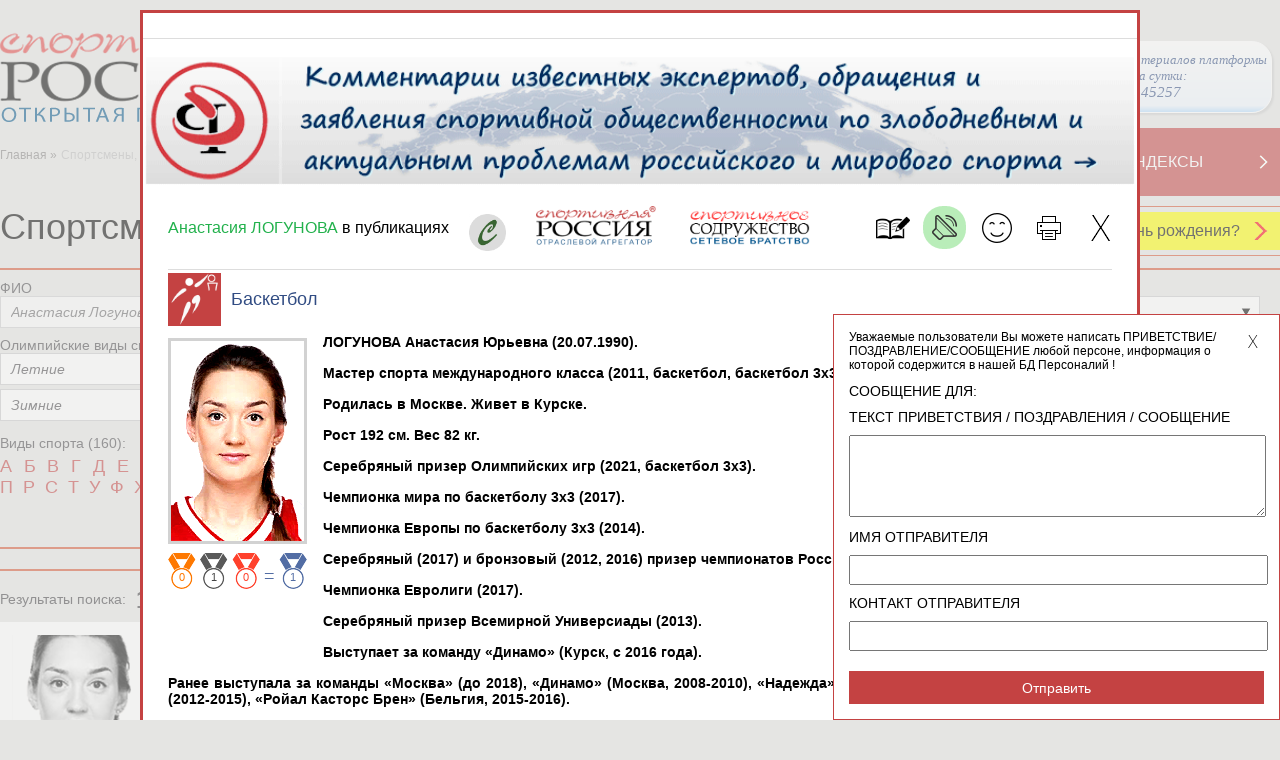

--- FILE ---
content_type: text/css
request_url: https://infosport.ru/content/users.css?v=769
body_size: 1734
content:
.content-wrap.users-page input[type=button],.popup-user-photo input[type=button]{display:block;float:left;cursor:pointer;min-width:127px;height:33px;color:#fff;border:#c44242 2px solid;background:#c44242;font-size:14px;}
.content-wrap.users-page input[type=text],.content-wrap.users-page input[type=password]{display:block;border:#c8c8ca 1px solid;box-sizing:border-box;background:#fff;font-size:14px;color:#47464a;font-style:italic;opacity:0.8;height:32px;padding-left:10px;width:100%;}
.content-wrap.users-page input[type=text]:disabled,.content-wrap.users-page input[type=password]:disabled{opacity:0.5;}
.content-wrap.users-page .form-element{margin-bottom:10px;float:left;width:100%;}
.content-wrap.users-page .custom-select{float:left;height:35px;}
.content-wrap.users-page input.error,.custom-select .custom-text.error{border:1px solid #c44242;}
.content-wrap.users-page .message span{margin:5px 0 0 20px;float:left;font-size:13px;}
.content-wrap.users-page .add-message{top:6px;position:relative;}
.right-links{float:right;width:300px;}
.right-links a.linkorganizations{margin-bottom:3px;}
.popup-greeting.bottom-right{position:fixed;right:0;bottom:0;top:auto;}
.feed-list .date{font-size:11px;color:#aaa;margin:0 20px;}
.feed-list .title{margin:0 20px;font-weight:600;}
.feed-list .text{margin:0 20px;}
.feed-list .file{margin:0 20px;}
.feed-list .code{margin:0 20px;}
.photos-list{width:100%;}
.photos-list a.view img{width:80%;left:10%;top:10%;position:fixed;height:auto !important;z-index:5;}
.photos-list a{float:left;margin-right:5px;}
.photo-avatar{float:left;width:150px;height:10px;position:relative;z-index:1;top:-80px;margin-right:30px;}
.page-title .photo-avatar{height:170px;border:#d2d2d2 3px solid;}
.feed-list .photo-avatar{top:0;height:auto;width:90px;margin-left:20px;}
.pen{float:right;width:1px;height:1px;}
.pen img{position:relative;top:5px;left:-15px;opacity:0;transition:all 1s;}
.photo-avatar:hover .pen img{opacity:1;}
.photo-big{border:#d2d2d2 3px solid;width:100%;}
.page-title .photo-big{border:0;float:left;}
#avatarUploadUser{float:left;left:0;position:relative;padding:0;width:139px;opacity:0;height:151px;top:-155px;cursor:pointer;}
.users-menu{margin-left:188px;}
.users-menu a{margin:10px 30px 0 0;float:left;}
.users-menu a:hover,.users-menu a.active{color:#c44242;}
#load-avatar-user{padding-top:50px;}
.navbar-toggle{opacity:0.7;position:relative;float:left;padding:7px 10px;margin-top:6px;margin-right:6px;margin-bottom:3px;background-color:transparent;background-image:none;border:0;border-radius:4px;cursor:pointer;z-index:3;}
.navbar-toggle .icon-bar{display:block;width:22px;height:2px;}
.navbar-toggle .icon-bar{background-color:#d55332;}
.navbar-toggle .icon-bar + .icon-bar{margin-top:4px;}
.sub-menu{width:50px;height:30px;float:left;position:relative;}
.sub-menu.mini{top:-13px;}
.sub-menu:hover .navbar-toggle{opacity:1;}
.sub-menu div{animation:all 2s;background-color:#fafafa;float:left;width:300px;padding:10px 0;border-radius:10px;left:-250px;position:relative;z-index:4;border:1px solid #d6d6d0;box-shadow:2px 2px 2px #666;display:none;}
.sub-menu.mini div{width:150px;left:-100px;}
.sub-menu a{width:90%;float:left;padding:5px 5%;}
.sub-menu a:hover{color:#d55332;background-color:#fff;}
.feed-list .form-element{background-color:#fff;padding:20px 0;border-radius:5px;}
.form-element.edit-form .text,.form-element.edit-form .title:not(.not-change),.form-element.edit-form .code{padding:10px;margin:20px;border:1px solid #c44242;border-radius:5px;}
.content-wrap.users-page input.button-mini[type=button]{float:right;min-width:70px;width:90px;padding:0;line-height:12px;margin:0 20px;height:24px;}
.button-remove-friend,.button-add-friend{padding:0 10px;margin-right:20px;}
#load-docs-user span.message{font-size:14px;color:#c44242;}
.popup .title{font-size:20px;top:-10px;position:relative;}
.popup-user-photo{position: fixed;}
.popup-user-photo .head,.popup-user-addmessage .head{height:8px;width:100%;float:left;display:block;padding:0;}
.popup-user-photo .photo{width:68%;float:left;}
.popup-user-photo .photo img{width:100%;}
.popup-user-photo .arrows{float:left;width:100%;height:1px;}
.popup-user-photo .arrows .left{float:left;background:url(images/left_triger.png) no-repeat;position:relative;width:50px;height:50px;left:10px;}
.popup-user-photo .arrows .right{float:right;background:url(images/right_triger.png) no-repeat right top;position:relative;width:50px;height:50px;right:10px;}
.popup-user-photo .arrows .left.disable,.popup-user-photo .arrows .right.disable{display:none;}
.popup-user-photo .info{width:30%;float:right;}
.popup-user-photo .title{font-size:22px;margin-bottom:10px;}
.popup-user-photo .date{font-size:15px;color:#555;margin-bottom:10px;}
.popup-user-photo .description{font-size:14px;margin-bottom:10px;}
.popup-user-photo .close{z-index:1;position:relative;}
.popup-user-photo button{border:0;background-color:transparent;}
.popup-user-photo input[type=button]{display:none;}
.popup-user-photo .edit-form .text,.popup-user-photo .edit-form .title:not(.not-change),.popup-user-photo .edit-form .code,.popup-user-photo .edit-form .description{padding:10px;border:1px solid #c44242;border-radius:5px;}
.popup-user-photo .edit-form input[type=button]{display:block;}

/* ----------------------------------------------------------------- */
.users-menu{width:85%;}
.user-head{float:left;width:100%;background:#314c83;height:166px;color:#fff;display:inline-block;margin-bottom:5px;}
.user-head .links{float:right;margin-right:10px;width:60%;}
.user-head .links a{color:#ffffff;float:right;margin-left:30px;}
.user-head .name{margin:50px 0 30px 30px;font-size:37px;display:inline-block;min-width:60%;}
.photo-avatar{float:left;width:150px;height:150px;position:relative;z-index:1;top:0px;margin:5px;overflow:hidden;border:#d2d2d2 3px solid;border:#d2d2d2 3px solid;}
.date-created{float:right;padding:10px 20px 0 0;font-size:14px;}
.photos-list a{margin-right:1%;overflow:hidden;width:24%;}

.photos-list a:nth-child(8n+1){width:14%;}
.photos-list a:nth-child(8n+2){width:34%;}
.photos-list a:nth-child(8n+3){width:20%;}
.photos-list a:nth-child(8n+4){width:28%;}

.photos-list a:nth-child(8n+5){width:34%;}
.photos-list a:nth-child(8n+6){width:28%;}
.photos-list a:nth-child(8n+7){width:14%;}
.photos-list a:nth-child(8n+8){width:20%;}

.users-menu a.big{background:#c44242;color:#fff;top:-20px;position:relative;padding:20px 23px;}

.item1{width:33%;margin-right:2%;}
.item2{width:38%;margin-right:2%;}
.item3{width:25%;}
.box-block{float:left;}
.box-block .title{float:left;width:100%;border-bottom:2px solid #d55332;height:35px;}

.feed-list{padding-top:10px;display:inline-block;margin-bottom:20px;}
.feed-list a{color:#000;}
.feed-list.friends-list .form-element{padding:10px 0;}
.feed-list .photo-avatar{width:80px;}
.friends-list .text{margin-top:10px;}
.friends-list img{width:100%;}
.feed-list .date{font-size:12px;margin-top:5px;}

.profile{width:100%;float:left;border-bottom:2px solid #d55332;margin-bottom:17px;}
.profile li{list-style:none;padding:10px;}

.profile .left,.profile .right{width:40%;float:left;}
.profile .left a{color:#000;}
.profile .left li.active{background:#fff url(images/profile-red-line.png) no-repeat 120px 11px;}

.profile .right{width:60%;background:#fff url(images/profile-red-line.png) no-repeat -48px 11px;}
.profile .right div{display:inline-block;width:100%;}
.content-wrap.users-page .profile .right input{float:right;margin:5px 4px 0 0;}
.profile .right ul{margin:22px 0 0 65px;padding-bottom:40px;}
.profile .right li{padding:0;line-height:19px;}
.profile .right li{font-weight:bold;}

--- FILE ---
content_type: application/javascript
request_url: https://infosport.ru/scripts/site/bootstrap-datepicker.ru.js
body_size: 386
content:
/**
 * Russian translation for bootstrap-datepicker
 * Victor Taranenko <darwin@snowdale.com>
 */
;(function($){
	$.fn.datepicker.dates['ru'] = {
		days: ["Воскресенье", "Понедельник", "Вторник", "Среда", "Четверг", "Пятница", "Суббота", "Воскресенье"],
		daysShort: ["Вск", "Пнд", "Втр", "Срд", "Чтв", "Птн", "Суб", "Вск"],
		daysMin: ["Вс", "Пн", "Вт", "Ср", "Чт", "Пт", "Сб", "Вс"],
		months: ["Январь", "Февраль", "Март", "Апрель", "Май", "Июнь", "Июль", "Август", "Сентябрь", "Октябрь", "Ноябрь", "Декабрь"],
		monthsShort: ["Янв", "Фев", "Мар", "Апр", "Май", "Июн", "Июл", "Авг", "Сен", "Окт", "Ноя", "Дек"],
		today: "Сегодня",
		weekStart: 1
	};
}(jQuery));
